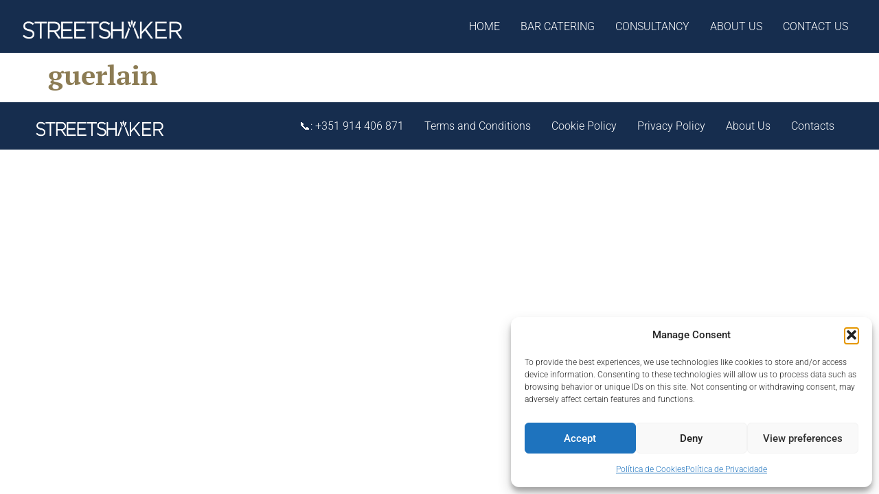

--- FILE ---
content_type: text/css
request_url: https://streetshaker.pt/wp-content/cache/wpfc-minified/44gns95/dugun.css
body_size: 1807
content:
.wp-block-sliderberg-slider{margin:0;padding:0}.sliderberg-container{width:100%}.sliderberg-container,.sliderberg-slides{overflow:hidden;position:relative}.sliderberg-slides-container{display:flex;transition:transform .5s ease;width:100%}.sliderberg-slides-container>*{flex:0 0 100%;min-width:100%;width:100%}.sliderberg-navigation{background:transparent;flex-direction:row;gap:1rem;pointer-events:none;position:absolute;transition:opacity .3s ease;z-index:10}.sliderberg-nav-controls,.sliderberg-navigation{align-items:center;display:flex;justify-content:center;width:100%}.sliderberg-nav-controls{max-width:1200px;padding:0 20px;pointer-events:auto;position:relative}.sliderberg-nav-button{align-items:center;backdrop-filter:blur(4px);background:hsla(0,0%,100%,.8);border:1px solid rgba(0,0,0,.1);cursor:pointer;display:flex;justify-content:center;min-height:40px;min-width:40px;pointer-events:auto;position:absolute;top:50%;transform:translateY(-50%);transition:all .2s ease}.sliderberg-nav-button.sliderberg-prev{left:0}.sliderberg-nav-button.sliderberg-next{right:0}.sliderberg-nav-button:hover{background:hsla(0,0%,100%,.95);transform:translateY(-50%) scale(1.05)}.sliderberg-nav-button svg{fill:currentColor;height:24px;width:24px}.sliderberg-navigation[data-placement=overlay]{height:100%;left:0;top:0;transform:none;width:100%}.sliderberg-navigation[data-placement=outside]{align-items:center;display:flex;height:56px;justify-content:center;margin:1rem 0 0;position:relative}.sliderberg-slide-indicators{align-items:center;display:flex;gap:.5rem;justify-content:center;margin:24px 0 0;position:relative;width:100%;z-index:1}.sliderberg-slide-indicator{background:var(--sliderberg-dot-color,hsla(0,0%,100%,.5));border:1px solid rgba(0,0,0,.1);border-radius:50%;cursor:pointer;height:8px;padding:0;transition:all .2s ease;width:8px}.sliderberg-slide-indicator:hover{background:var(--sliderberg-dot-active-color,hsla(0,0%,100%,.8));transform:scale(1.2)}.sliderberg-slide-indicator.active{background:var(--sliderberg-dot-active-color,hsla(0,0%,100%,.95));transform:scale(1.2)}.sliderberg-nav-button[data-style=arrow] svg{transform:scale(1.2)}.sliderberg-nav-button[data-style=caret] svg{transform:scale(1.1)}.sliderberg-nav-button[data-style=angle] svg{transform:scale(1.3)}.sliderberg-nav-button[data-shape=circle]{border-radius:50%}.sliderberg-nav-button[data-shape=square]{border-radius:4px}.sliderberg-nav-button[data-size=small]{padding:6px}.sliderberg-nav-button[data-size=small] svg{height:16px;width:16px}.sliderberg-nav-button[data-size=medium]{padding:8px}.sliderberg-nav-button[data-size=medium] svg{height:20px;width:20px}.sliderberg-nav-button[data-size=large]{padding:12px}.sliderberg-nav-button[data-size=large] svg{height:24px;width:24px}.sliderberg-nav-controls-grouped{align-items:center;background:transparent;box-shadow:none;display:flex;flex-direction:row;gap:.5rem;height:auto;justify-content:center;position:static;width:auto}.sliderberg-nav-controls-grouped .sliderberg-nav-button{left:auto;margin:0 .5rem;position:static;right:auto;top:auto;transform:none}.sliderberg-nav-controls-grouped .sliderberg-slide-indicators{gap:.5rem;margin:0}.sliderberg-navigation[data-type=split]{bottom:20px;left:50%;transform:translateX(-50%)}.sliderberg-navigation[data-type=top]{left:50%;top:20px;transform:translateX(-50%)}.sliderberg-navigation[data-type=bottom]{bottom:20px;left:50%;transform:translateX(-50%)}.sliderberg-navigation-bar{align-items:center;background:transparent;display:flex;justify-content:center;min-height:48px;position:relative;width:100%;z-index:10}.sliderberg-navigation-bar-top{margin-bottom:8px}.sliderberg-navigation-bar-bottom{margin-top:8px}.wp-block-sliderberg-sliderberg .sliderberg-slides-container .sliderberg-nav-button,.wp-block-sliderberg-sliderberg .sliderberg-slides-container .sliderberg-navigation,.wp-block-sliderberg-sliderberg .sliderberg-slides-container .sliderberg-navigation-bar,.wp-block-sliderberg-sliderberg .sliderberg-slides-container .sliderberg-slide-indicators{display:none!important}.wp-block-sliderberg-sliderberg .sliderberg-nav-button.sliderberg-frontend-direct{align-items:center;backdrop-filter:blur(4px);border:1px solid rgba(0,0,0,.1);cursor:pointer;display:flex;justify-content:center;pointer-events:auto;position:absolute;top:50%;transition:all .2s ease;z-index:10}.wp-block-sliderberg-sliderberg .sliderberg-nav-button.sliderberg-frontend-direct.sliderberg-prev{left:var(--sliderberg-nav-horizontal-position,20px);transform:translateY(calc(-50% + var(--sliderberg-nav-vertical-position, 20px)))}.wp-block-sliderberg-sliderberg .sliderberg-nav-button.sliderberg-frontend-direct.sliderberg-next{right:var(--sliderberg-nav-horizontal-position,20px);transform:translateY(calc(-50% + var(--sliderberg-nav-vertical-position, 20px)))}.wp-block-sliderberg-sliderberg .sliderberg-nav-button.sliderberg-frontend-direct[data-size=small]{min-height:32px;min-width:32px;padding:6px}.wp-block-sliderberg-sliderberg .sliderberg-nav-button.sliderberg-frontend-direct[data-size=medium]{min-height:40px;min-width:40px;padding:8px}.wp-block-sliderberg-sliderberg .sliderberg-nav-button.sliderberg-frontend-direct[data-size=large]{min-height:48px;min-width:48px;padding:12px}.wp-block-sliderberg-sliderberg .sliderberg-nav-button.sliderberg-frontend-direct[data-shape=circle]{border-radius:50%}.wp-block-sliderberg-sliderberg .sliderberg-nav-button.sliderberg-frontend-direct[data-shape=square]{border-radius:4px}.wp-block-sliderberg-sliderberg .sliderberg-nav-button.sliderberg-frontend-direct:hover{transform:translateY(calc(-50% + var(--sliderberg-nav-vertical-position, 20px))) scale(1.05)}.wp-block-sliderberg-sliderberg[data-width-preset=custom],.wp-block-sliderberg-sliderberg[data-width-preset=custom] .sliderberg-container{margin-inline:auto;max-width:var(--sliderberg-custom-width);width:var(--sliderberg-custom-width)}.sliderberg-carousel-mode .sliderberg-slides-container{display:flex;flex-direction:row;flex-wrap:nowrap;gap:var(--sliderberg-slide-spacing,20px);overflow-x:visible;padding:0 var(--sliderberg-slide-spacing,20px);width:100%}.sliderberg-carousel-mode .sliderberg-slides-container>*{flex:0 0 calc((100% - (var(--sliderberg-slides-to-show, 3) - 1)*var(--sliderberg-slide-spacing, 20px))/var(--sliderberg-slides-to-show, 3));margin:0;min-width:calc((100% - (var(--sliderberg-slides-to-show, 3) - 1)*var(--sliderberg-slide-spacing, 20px))/var(--sliderberg-slides-to-show, 3));position:relative}.sliderberg-carousel-mode .sliderberg-slide{transition:transform .3s ease,opacity .3s ease}@media (max-width:1200px){.sliderberg-carousel-mode .sliderberg-slides-container>*{flex:0 0 calc((100% - (min(var(--sliderberg-slides-to-show, 3), 2) - 1)*var(--sliderberg-slide-spacing, 20px))/min(var(--sliderberg-slides-to-show, 3), 2));min-width:calc((100% - (min(var(--sliderberg-slides-to-show, 3), 2) - 1)*var(--sliderberg-slide-spacing, 20px))/min(var(--sliderberg-slides-to-show, 3), 2))}}@media (max-width:768px){.sliderberg-carousel-mode .sliderberg-slides-container>*{flex:0 0 calc((100% - (min(var(--sliderberg-slides-to-show, 3), 1) - 1)*var(--sliderberg-slide-spacing, 20px))/min(var(--sliderberg-slides-to-show, 3), 1));min-width:calc((100% - (min(var(--sliderberg-slides-to-show, 3), 1) - 1)*var(--sliderberg-slide-spacing, 20px))/min(var(--sliderberg-slides-to-show, 3), 1))}}.wp-block-sliderberg-sliderberg.sliderberg-transitioning .sliderberg-nav-button{cursor:wait;opacity:.6;pointer-events:none}.wp-block-sliderberg-sliderberg.sliderberg-transitioning .sliderberg-slide-indicator{cursor:wait;pointer-events:none}.wp-block-sliderberg-sliderberg.sliderberg-transitioning{cursor:progress}@media (prefers-reduced-motion:reduce){.sliderberg-nav-button,.sliderberg-navigation,.sliderberg-slide,.sliderberg-slide-indicator,.sliderberg-slides-container{animation-duration:.01ms!important;transition-duration:.01ms!important}}.sliderberg-live-region{height:1px;margin:-1px;overflow:hidden;padding:0;position:absolute;width:1px;clip:rect(0,0,0,0);border:0;white-space:nowrap}
.sliderberg-slide{box-sizing:border-box;display:grid;grid-template-areas:"content";grid-template-columns:1fr;grid-template-rows:1fr;min-height:var(--slide-min-height,400px);overflow:hidden;position:relative;width:100%}.sliderberg-slide.has-border{overflow:visible}.sliderberg-overlay{inset:0;pointer-events:none;position:absolute}.sliderberg-overlay,.sliderberg-slide-content{grid-area:content;-ms-grid-column:1;-ms-grid-row:1}.sliderberg-slide-content{box-sizing:border-box;display:block;max-width:min(90%,1200px);padding:2rem;position:relative;width:auto;z-index:1}.sliderberg-content-position-top-left .sliderberg-slide-content{place-self:start start}.sliderberg-content-position-top-center .sliderberg-slide-content{place-self:start center}.sliderberg-content-position-top-right .sliderberg-slide-content{place-self:start end}.sliderberg-content-position-center-left .sliderberg-slide-content{place-self:center start}.sliderberg-content-position-center-center .sliderberg-slide-content{place-self:center center}.sliderberg-content-position-center-right .sliderberg-slide-content{place-self:center end}.sliderberg-content-position-bottom-left .sliderberg-slide-content{place-self:end start}.sliderberg-content-position-bottom-center .sliderberg-slide-content{place-self:end center}.sliderberg-content-position-bottom-right .sliderberg-slide-content{place-self:end end}.sliderberg-slide-inner{max-width:100%;width:100%}.sliderberg-fixed-background{background-attachment:fixed!important}@media (max-width:782px){.sliderberg-fixed-background{background-attachment:scroll!important}.sliderberg-slide-content{max-width:100%;padding:1rem}}.sliderberg-slide .aligncenter{display:table;margin-inline:auto}.sliderberg-slide .alignleft{float:left;margin-right:1em}.sliderberg-slide .alignright{float:right;margin-left:1em}.sliderberg-slide-placeholder{align-items:center;background:#f8f9fa;border:2px dashed #d1d5db;border-radius:8px;display:flex;flex-direction:column;justify-content:center;margin-bottom:1rem;padding:2rem;text-align:center}

--- FILE ---
content_type: text/css
request_url: https://streetshaker.pt/wp-content/uploads/elementor/css/post-1322.css?ver=1769757166
body_size: 805
content:
.elementor-kit-1322{--e-global-color-primary:#8C7C54;--e-global-color-secondary:#162D4E;--e-global-color-text:#4A4A4A;--e-global-color-accent:#C9AB5E;--e-global-color-bd31000:#FFFFFF;--e-global-color-6acb7d9:#F0F0F0;--e-global-typography-primary-font-family:"PT Serif";--e-global-typography-primary-font-weight:600;--e-global-typography-secondary-font-family:"Roboto Slab";--e-global-typography-secondary-font-weight:400;--e-global-typography-text-font-family:"Roboto";--e-global-typography-text-font-weight:300;--e-global-typography-accent-font-family:"Roboto";--e-global-typography-accent-font-weight:500;--e-global-typography-c268e9c-font-family:"PT Serif";--e-global-typography-c268e9c-font-size:58px;--e-global-typography-c268e9c-font-weight:500;--e-global-typography-c268e9c-line-height:0.9em;--e-global-typography-1123d84-font-family:"Roboto";--e-global-typography-1123d84-font-size:23px;--e-global-typography-1123d84-font-weight:300;--e-global-typography-c39110c-font-family:"Roboto";--e-global-typography-c39110c-font-size:23px;--e-global-typography-c39110c-font-weight:700;background-color:#FFFFFF;color:var( --e-global-color-text );font-family:"Roboto", Sans-serif;font-size:16px;font-weight:300;}.elementor-kit-1322 button,.elementor-kit-1322 input[type="button"],.elementor-kit-1322 input[type="submit"],.elementor-kit-1322 .elementor-button{background-color:var( --e-global-color-secondary );color:var( --e-global-color-bd31000 );}.elementor-kit-1322 button:hover,.elementor-kit-1322 button:focus,.elementor-kit-1322 input[type="button"]:hover,.elementor-kit-1322 input[type="button"]:focus,.elementor-kit-1322 input[type="submit"]:hover,.elementor-kit-1322 input[type="submit"]:focus,.elementor-kit-1322 .elementor-button:hover,.elementor-kit-1322 .elementor-button:focus{background-color:var( --e-global-color-primary );}.site-header{background-color:var( --e-global-color-secondary );padding-inline-end:30px;padding-inline-start:30px;}.site-footer{background-color:var( --e-global-color-secondary );padding-inline-end:50px;padding-inline-start:50px;}.elementor-kit-1322 p{margin-block-end:1.1em;}.elementor-kit-1322 a{color:#FFFFFF;font-family:var( --e-global-typography-text-font-family ), Sans-serif;font-weight:var( --e-global-typography-text-font-weight );}.elementor-kit-1322 h1{color:var( --e-global-color-primary );font-family:var( --e-global-typography-primary-font-family ), Sans-serif;font-weight:var( --e-global-typography-primary-font-weight );}.elementor-kit-1322 h2{color:var( --e-global-color-primary );font-family:var( --e-global-typography-primary-font-family ), Sans-serif;font-weight:var( --e-global-typography-primary-font-weight );}.elementor-kit-1322 h3{color:var( --e-global-color-primary );font-family:var( --e-global-typography-primary-font-family ), Sans-serif;font-weight:var( --e-global-typography-primary-font-weight );}.elementor-kit-1322 h4{color:var( --e-global-color-primary );font-family:var( --e-global-typography-primary-font-family ), Sans-serif;font-weight:var( --e-global-typography-primary-font-weight );}.elementor-kit-1322 h5{color:var( --e-global-color-primary );font-family:var( --e-global-typography-primary-font-family ), Sans-serif;font-weight:var( --e-global-typography-primary-font-weight );}.elementor-kit-1322 h6{color:var( --e-global-color-primary );font-family:var( --e-global-typography-primary-font-family ), Sans-serif;font-weight:var( --e-global-typography-primary-font-weight );}.elementor-section.elementor-section-boxed > .elementor-container{max-width:1500px;}.e-con{--container-max-width:1500px;--container-default-padding-top:0px;--container-default-padding-right:0px;--container-default-padding-bottom:0px;--container-default-padding-left:0px;}.elementor-widget:not(:last-child){--kit-widget-spacing:0px;}.elementor-element{--widgets-spacing:0px 0px;--widgets-spacing-row:0px;--widgets-spacing-column:0px;}{}h1.entry-title{display:var(--page-title-display);}.site-header .site-branding .site-logo img{width:250px;max-width:250px;}.site-header .site-navigation ul.menu li a{color:var( --e-global-color-bd31000 );}.site-header .site-navigation-toggle .site-navigation-toggle-icon{color:var( --e-global-color-bd31000 );}.site-header .site-navigation-toggle{background-color:var( --e-global-color-bd31000 );}.site-footer .site-branding .site-logo img{width:200px;max-width:200px;}footer .footer-inner .site-navigation a{color:#FFFFFF;}@media(max-width:1024px){.elementor-section.elementor-section-boxed > .elementor-container{max-width:1024px;}.e-con{--container-max-width:1024px;}}@media(max-width:767px){.elementor-kit-1322{--e-global-typography-c268e9c-font-size:35px;}.elementor-section.elementor-section-boxed > .elementor-container{max-width:757px;}.e-con{--container-max-width:757px;--container-default-padding-top:0px;--container-default-padding-right:0px;--container-default-padding-bottom:0px;--container-default-padding-left:0px;}}